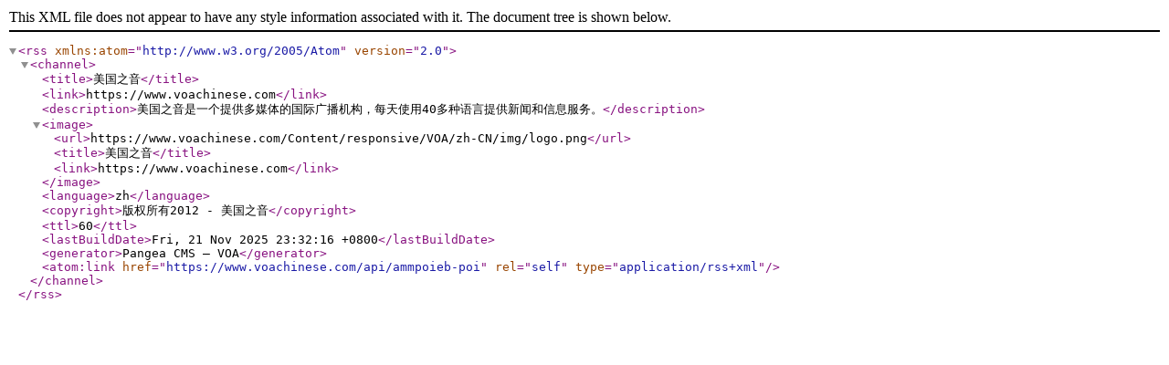

--- FILE ---
content_type: text/xml; charset=utf-8
request_url: https://www.voachinese.com/api/ammpoieb-poi
body_size: 307
content:
<?xml version="1.0" encoding="UTF-8"?><rss version="2.0" xmlns:atom="http://www.w3.org/2005/Atom">     
    <channel>      
        <title>美国之音</title>     
        <link>https://www.voachinese.com</link>
        <description>美国之音是一个提供多媒体的国际广播机构，每天使用40多种语言提供新闻和信息服务。</description>
        <image>
            <url>https://www.voachinese.com/Content/responsive/VOA/zh-CN/img/logo.png</url>
            <title>美国之音</title>
            <link>https://www.voachinese.com</link>
        </image>
        <language>zh</language>
        <copyright>版权所有2012 - 美国之音</copyright>   
        <ttl>60</ttl>        
        <lastBuildDate>Fri, 21 Nov 2025 23:32:16 +0800</lastBuildDate> 
        <generator>Pangea CMS – VOA</generator>        
        <atom:link href="https://www.voachinese.com/api/ammpoieb-poi" rel="self" type="application/rss+xml" />
    		</channel></rss>